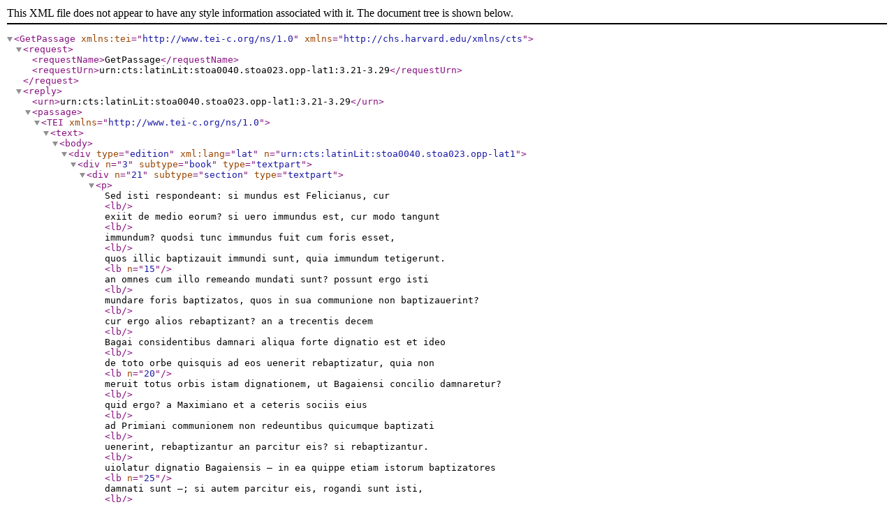

--- FILE ---
content_type: application/xml
request_url: https://cts.perseids.org/api/cts/?request=GetPassage&urn=urn:cts:latinLit:stoa0040.stoa023.opp-lat1:3.21-3.29
body_size: 56037
content:
<GetPassage xmlns:tei="http://www.tei-c.org/ns/1.0" xmlns="http://chs.harvard.edu/xmlns/cts">
            <request>
                <requestName>GetPassage</requestName>
                <requestUrn>urn:cts:latinLit:stoa0040.stoa023.opp-lat1:3.21-3.29</requestUrn>
            </request>
            <reply>
                <urn>urn:cts:latinLit:stoa0040.stoa023.opp-lat1:3.21-3.29</urn>
                <passage>
                    <TEI xmlns="http://www.tei-c.org/ns/1.0"><text><body><div type="edition" xml:lang="lat" n="urn:cts:latinLit:stoa0040.stoa023.opp-lat1"><div n="3" subtype="book" type="textpart"><div n="21" subtype="section" type="textpart"><p>Sed isti respondeant: si mundus est Felicianus, cur <lb/>
            exiit de medio eorum? si uero immundus est, cur modo tangunt <lb/>
            immundum? quodsi tunc immundus fuit cum foris esset, <lb/>
            quos illic baptizauit immundi sunt, quia immundum tetigerunt. <lb n="15"/>
            an omnes cum illo remeando mundati sunt? possunt ergo isti <lb/>
            mundare foris baptizatos, quos in sua communione non baptizauerint? <lb/>
            cur ergo alios rebaptizant? an a trecentis decem <lb/>
            Bagai considentibus damnari aliqua forte dignatio est et ideo <lb/>
            de toto orbe quisquis ad eos uenerit rebaptizatur, quia non <lb n="20"/>
            meruit totus orbis istam dignationem, ut Bagaiensi concilio damnaretur? <lb/>
            quid ergo? a Maximiano et a ceteris sociis eius <lb/>
            ad Primiani communionem non redeuntibus quicumque baptizati <lb/>
            uenerint, rebaptizantur an parcitur eis? si rebaptizantur. <lb/>
            uiolatur dignatio Bagaiensis — in ea quippe etiam istorum baptizatores <lb n="25"/>
            damnati sunt —; si autem parcitur eis, rogandi sunt isti, <lb/>
            ut rursum ad oppidum Bagaiense conueniant et, si forte ille

<note type="footnote"> 1 epist. Parm. Esai. 52, 11 </note>

<note type="footnote"> 1 conatur [3 esayas <hi rend="italic">DG</hi> isaias <hi rend="italic">EFv</hi> ysaias <hi rend="italic">HI</hi> 4 eadem <hi rend="italic">om. M</hi> <lb/>
            quomodo] quoties quomodo <hi rend="italic">Fv</hi> quotiens <hi rend="italic">EGI</hi> 5 fit <hi rend="italic">EGI</hi> 7 sit <lb/>
            eius causa o. <hi rend="italic">sit causa M 9 disserere Pml 13 est om. a</hi> modo] <lb/>
            ergo <hi rend="italic">F</hi> tangit p 14 immundum] mundum <hi rend="italic">v</hi> 17 mundari foris <lb/>
            baptizati <hi rend="italic">MFGHv</hi> mundati foris baptizare <hi rend="italic">EI</hi> baptizauerunt <hi rend="italic">MFHj</hi> <lb/>
            . rebaptizauerunt <hi rend="italic">G</hi> 19 bagai <hi rend="italic">(corr</hi>. bagaiensi) <hi rend="italic">Dmlv</hi> bagau <hi rend="italic">Emll</hi> bagaiensi <lb/>
            <hi rend="italic">MPFH</hi> bagaiensi concilio <hi rend="italic">Em2G</hi> 21 ut a <hi rend="italic">v</hi> 22 a <hi rend="italic">alt. om. M</hi> <lb/>
            23 communicationem <hi rend="italic">FH</hi> 24 uenerint] fuerint <hi rend="italic">Ma</hi></note> <lb/>
             
<pb n="126"/>
            numerus trecentorum decem iam consecratus est, totidem conueniant <lb/>
            et illic sententiam contra totum orbem proferant, sicut <lb/>
            aduersus Maximianistas protulerunt, ut, cum uoluerint aliquem <lb/>
            rebaptizare ex aliqua orbis parte uenientem, pari priuilegio <lb/>
            se defendat asserens ita sibi parci oportere, sicut ei parcitur<lb n="5"/>
            quem Maximianista baptizat, quia iam non soli Maximianistae, <lb/>
            sed etiam totus orbis meruerit concilio Bagaiensi damnari. <lb/>
            deinde se ipsos a tam magna inuidia liberabunt, ut, cum coeperint <lb/>
            iam non rebaptizare in ecclesia baptizatos quae per <lb/>
            omnes terras est constituta, si quis eis mouerit quaestionem,<lb n="10"/>
            cur iam non faciant quod antea faciebant, respondeant: \'quando <lb/>
            ista faciebamus, nondum Bagaiensi concilio totum orbem terrarum <lb/>
            damnaueramus; nunc autem rogati misericorditer concessimus, <lb/>
            ut eos tali concilio damnaremus quali Maximianistas <lb/>
            damnauimus, quorum baptismum non repetimus). quid ergo<lb n="15"/>
            magnum est, quid difficile praestare omnibus gentibus tantam <lb/>
            dignationem damnationis? an iterare baptismum orbis terrarum <lb/>
            licet et iterare damnationem orbis terrarum non licet? etiam hinc <lb/>
            securi sint; non inuenimus quo concilio tot gentes prouinciasque <lb/>
            damnauerint. quosdam paucos in Africa damnauerunt, a quibus<lb n="20"/>
            totius orbis iudicio superati sunt, nec ausi sunt postea damnare <lb/>
            iudices aput quos superati sunt. quid enim esset impudentius, <lb/>
            quid insanius? multo minus damnare potuerunt etiam in ceteris <lb/>
            terrarum partibus constitutos, qui talibus ecclesiasticis iudicibus <lb/>
            credere quam uictis litigatoribus maluerunt. et tamen<lb n="25"/>
            Maximianistarum, quos trecenti et decem Donatistae Bagaiensi <lb/>
            concilio damnauerunt, baptismus agnoscitur acceptatur admittitur, <lb/>
            orbis terrarum autem, per quem Christi hereditas sic <lb/>
            -exhibita est ut promissa est, in qua et ipsi ante paucos annos

<note type="footnote">21 <hi rend="italic">iudicio]</hi> Arelatensi </note>

<note type="footnote"><hi rend="italic">2 sicut ad- om. Dml</hi> 4 parte orbis v 5 sibi ita f 6 solum a <lb/>
            7 meruit <hi rend="italic">Pm2</hi> 11 ante <hi rend="italic">a</hi> 18 etiamsi <hi rend="italic">M</hi> 19 inueniemus p <lb/>
            24 qui] qui magis <hi rend="italic">Ma</hi> iudicibus ecclesiasticis <hi rend="italic">MPa</hi> 25 uoluerunt <lb/>
            <hi rend="italic">Fv</hi> 26 et <hi rend="italic">om. Ma</hi> uagaiensi <hi rend="italic">D</hi> 27 ammittitur <hi rend="italic">D</hi> 28 autem <lb/>
            terrarum <hi rend="italic">Iv</hi> hereditas Christi <hi rend="italic">v</hi> </note> <lb/>
             
<pb n="127"/>
            fuerunt, quem nullo iure damnare potuerunt, nulla saltem <lb/>
            concilii peruersitate damnarunt, baptismus improbatur exufflatur <lb/>
            iteratur. o sancta damnatio, quam Maximianistae meruerunt, <lb/>
            et laboriosa innocentia gentium, quae aput illos propterea <lb/>
            christianum nomen amisit, quia talem damnationis locum <lb n="5"/>
            inuenire non potuit! 
</p></div><div n="22" subtype="section" type="textpart"><p>Si autem illi soli a Maximianistis uenientes non rebaptizantur <lb/>
            qui cum suis baptizatoribus redeunt, sicut hi qui <lb/>
            cum Praetextato et Feliciano redierunt, primo uideant, quemadmodum <lb/>
            eiusdem schismatis baptismum extra eorum communionem <lb n="10"/>
            foris aequaliter datum in aliis confirment in aliis exufflent, <lb/>
            in parte honorent in parte uiolent. ita enim ubi uiolant rei <lb/>
            fiunt, ubi autem confirmant reatus sui testes inueniuntur. si <lb/>
            enim sic postea confirmarent, ut iam uiolare desinerent, non <lb/>
            discrepatio, sed correctio diceretur; cum autem in quibusdam <lb n="15"/>
            improbant quod in aliis adprobant, in his accusantur, in illis <lb/>
            testimonium contra se dicunt. quaero enim, quare non baptizes <lb/>
            eos, quos Felicianus in Maximiani schismate baptizauit: quia <lb/>
            Christi baptismum acceperunt an quia Feliciani? si quia Feliciani, <lb/>
            aput Maximianistas eum dedit damnatus, foris extra <lb n="20"/>
            communionem uestram eum dedit; hoc est ille baptismus quod <lb/>
            et Saluii Membressitani et aliorum talium. si autem quia <lb/>
            Christi, plus aput te ualet pro baptismo Christi Felicianus in <lb/>
            Mustitanis quam ipse Christus in omnibus terris, plus aput <lb/>
            te ualet pro baptismo Christi sedens ad latus tuum ex damnato <lb n="25"/>
            a te quam ille sedens ad dexteram patris ex crucifixo pro te. <lb/>
            parcitur in paucissimis baptismo Christi ne Felicianus offendatur, <lb/>
            et non parcitur ne ipse Christus in tot gentium milibus exuffletur.

<note type="footnote"> 1 et nulla <hi rend="italic">Ma</hi> 2 exsufflatur <hi rend="italic">Ma</hi> 8 hii <hi rend="italic">DMPEm2FH</hi> 10 eorum <lb/>
            extra <hi rend="italic">M</hi> 11 exuflent <hi rend="italic">D</hi> exsufflent <hi rend="italic">MFGm2H</hi> 12 uiolanter ei <hi rend="italic">Dml</hi> <lb/>
            uiolanter rei <hi rend="italic">Dm2</hi> 13 finnt] sunt [3 14 postea sic <hi rend="italic">Iv</hi> 17 contra <lb/>
            se testimonium <hi rend="italic">MPa</hi> 18 quia] qui <hi rend="italic">M</hi> 19 si] sed <hi rend="italic">F</hi> 21 dedit <lb/>
            eum <hi rend="italic">Ma</hi> illud baptismus <hi rend="italic">(sic) P</hi> illud baptisma <hi rend="italic">Ma</hi> 22 mem(men-)bresitani <lb/>
            a 23 in Mustitanis] mustitanus F 25 ex damnato] et <lb/>
            damnatus <hi rend="italic">Ma</hi> 26 et crucifixus <hi rend="italic">Ma</hi> 28 exufletur <hi rend="italic">D</hi> exsufletur P <lb/>
            exsuffletur <hi rend="italic">Ma</hi> </note> 
<pb n="128"/>
            
</p></div><div n="23" subtype="section" type="textpart"><p>Sed incredibilis est caecitas hominum et omnino nescio <lb/>
            quemadmodum credi posset esse in hominibus tanta peruersitas, <lb/>
            nisi experimento uerborum suorum factorumque patesceret <lb/>
            usque ad(eo) eos clausos habere oculos cordis, ut, cum commemorent <lb/>
            sanctae scripturae testimonia, non intueantur in<lb n="5"/>
            factis prophetarum quemadmodum intellegenda sint uerba <lb/>
            prophetarum. dixit Hieremias: quid paleis ad triticum? <lb/>
            (num) ipse recederet a paleis populi sui in quas tanta illa <lb/>
            uera dicebat? dixit Esaias: recedite recedite, exite inde <lb/>
            et immundum nolite tangere. cur ipse in illo populo<lb n="10"/>
            immunditiam quam grauiter arguebat in una cum eis congregatione <lb/>
            tangebat? legant quanta in malos populi sui et quam <lb/>
            uehementer ac ueraciter dixerit, a quibus se tamen nulla <lb/>
            corporali diremptione separauit. dixit Dauid: non sedi in <lb/>
            conuenticulo uanitatis et cum facinerosis non introibo. <lb n="15"/>
            odio habui curiam nequissimorum et cum <lb/>
            impiis non sedebo. legant quales ipse temporibus suis in <lb/>
            illo populo tolerauerit, qui unctionis mystico sacramento tantum <lb/>
            honorem detulit, ut id nec in sceleratissimo Saule contemneret, <lb/>
            immo tantum ueneraretur, ut amplius omnino non posset. nonne,<lb n="20"/>
            si eorum uerba factis eorum obiceremus, responderent nobis: <lb/>
            \'nos plane cum talibus nullum habuimus in corde consortium <lb/>
            nec tangebamus immundum ubi potest coinquinare contactus, <lb/>
            id est consensione atque placito conscientiae recedebamus et <lb/>
            exibamus ab eis, quia non solum talia non faciebamus, sed<lb n="25"/>
            nec facientibus tacebamus\'? isti autem seditiosi et insani, qui

<note type="footnote"> 7 Hier. 23, 28 9 Esai. 52, 11 14 Ps. 25, 4-5 </note>

<note type="footnote"> 3 uerborum] membrorum <hi rend="italic">F</hi> 4 adeo eos <hi rend="italic">scripsi</hi> ad eos <hi rend="italic">(corr</hi>. adeo) <lb/>
            <hi rend="italic">Dml</hi> adeo <hi rend="italic">MPH</hi> adeo se <hi rend="italic">cet. v</hi> cordis oculos y cum <hi rend="italic">om. EGHI</hi> <lb/>
            6 sunt <hi rend="italic">EFGHv</hi> 7 ieremias <hi rend="italic">DM</hi> iheremias <hi rend="italic">EH</hi> 8 num <hi rend="italic">addidi</hi> <lb/>
            ipse] ut ipse <hi rend="italic">MEFGI</hi> non ut ipse <hi rend="italic">Hv</hi> tanta uera illa <hi rend="italic">MPF</hi> t. illa <lb/>
            et uera <hi rend="italic">G</hi> illa tanta et uera <hi rend="italic">EI</hi> t. inuectiua <hi rend="italic">H</hi> 9 esayas <hi rend="italic">D</hi> isaias <lb/>
            <hi rend="italic">Fv</hi> ysaias <hi rend="italic">PEHI</hi> 10 sed cur <hi rend="italic">EGI</hi> 12 tamquam <hi rend="italic">P</hi> 13 nulla] in <lb/>
            illa <hi rend="italic">M</hi> 14 diremptione <hi rend="italic">P</hi> diremtione <hi rend="italic">D</hi> direptione <hi rend="italic">cet</hi>. separauerit f <lb/>
            in] cum p 15 consilio <hi rend="italic">P</hi> concilio <hi rend="italic">Ma</hi> facinorosis <hi rend="italic">Ma</hi> 18 tolerauit <lb/>
            <hi rend="italic">Ma</hi> 23 coinquinari a 25 exiebamus <hi rend="italic">ME</hi> quia] qui <hi rend="italic">FHIv</hi> </note> <lb/>
             
<pb n="129"/>
            defensiones praecisionibus suis quaerunt ex oraculis prophetarum, <lb/>
            superest ut impietate uesana de uerbis propheticis mores <lb/>
            arguant prophetarum. an hoc dicturi sunt, quod illis temporibus <lb/>
            recedere iustis a malo populo non licebat, istis uero temporibus <lb/>
            licet? quid dici peruersius potest illo tempore non oportuisse <lb n="5"/>
            bonos a malis corporaliter separari, quando multa sacramenta <lb/>
            corporaliter obseruare iubebantur, nunc autem necessariam esse <lb/>
            corporalem separationem, quando iam illa spiritaliter obseruantur? <lb/>
            </p></div><div n="24" subtype="section" type="textpart"><p>Uae caecis ducentibus et caecis sequentibus! itane non <lb n="10"/>
            timent ista dicentes, ne forte per tantam latitudinem orbis <lb/>
            terrarum, qua fides Christi nomenque diffusum est, antequam <lb/>
            se isti separarent, in aliqua parte terrarum ab Africanis regionibus <lb/>
            remotissima iam hoc iusti aliqui fecerint, et adhuc isti <lb/>
            in immunditiae quam illi fugerant contagione uiuebant? quis <lb n="15"/>
            enim eis cauet, quis eos securos facit, si huiusmodi a malis <lb/>
            separatio facienda est, antequam ab istis fieret, numquam factam <lb/>
            fuisse tam longe, ut Afri omnino nescirent, sicut extremis <lb/>
            illarum partium terris pars Donati prorsus ignota est? fortasse <lb/>
            dicunt obesse sibi non potuisse quod ignorabant. sic ergo et <lb n="20"/>
            illis terris obesse non potest quod gestum in Africa ignorant, <lb/>
            etiamsi uera isti dicerent quae de Afrorum criminibus mentiuntur. <lb/>
            si autem dicunt latere se non potuisse, si fieret, modo <lb/>
            dicant per omnes orbis terrae partes quot schismata facta sint. <lb/>
            nimium est quod interrogo: in ipsa Africa dicant Donatistae <lb n="25"/>
            Carthaginienses uel quicumque sunt in uicinitate Carthaginis <lb/>
            quot partes per Numidiam et Mauretaniam factae sint de ipsa

<note type="footnote"> 1 defensionem <hi rend="italic">Fv</hi> praecisionis suae <hi rend="italic">Ma, cf. p. 33, 17</hi> 5 oportuisse] <lb/>
            potuisse p 6 sacramenta multa <hi rend="italic">M</hi> 7 obs. iub.] obseruabantur <hi rend="italic">I</hi> <lb/>
            obseruari <hi rend="italic">MEFGSv</hi> uidebantur <hi rend="italic">EFGHv</hi> 13 terrarum-regioDibus <lb/>
            <hi rend="italic">om. M</hi> 14 aliqui <hi rend="italic">om. a</hi> fecerant <hi rend="italic">DM</hi> fecerunt <hi rend="italic">H</hi> 16 eis] eos <hi rend="italic">EGHI</hi> <lb/>
            17 an (hanc <hi rend="italic">v)</hi> antequam <hi rend="italic">Ma</hi> factura <hi rend="italic">(g;,cl) F</hi> 18 afri eam <hi rend="italic">M</hi> africa <lb/>
            (-am <hi rend="italic">GHI) a</hi> nesciret <hi rend="italic">Fv</hi> in extremis <hi rend="italic">Ma</hi> 20 dicent 7 24 quod <lb/>
            <hi rend="italic">DmlMa sc(h)isma factum sit Ma</hi> 25 dicuntilf 26 cart(carth-Em2G)aginenses <lb/>
            <hi rend="italic">DMEGH</hi> cartaginienses <hi rend="italic">F</hi> uicinitate] ciuitate <hi rend="italic">a</hi> cartaginis <lb/>
            <hi rend="italic">DMPFHI</hi> 27 quod <hi rend="italic">DmlM</hi> mauretaneam P mauritaniam <hi rend="italic">Ma</hi> sunt <hi rend="italic">M</hi> </note>

<note type="footnote"> LI. August. o. Don. I. </note>

<note type="footnote"> 9 </note> <lb/>
             
<pb n="130"/>
            parte Donati. quarum omnium causas utique nosse deberent, <lb/>
            ne forte iusti aliqui in regionibus suis malorum societatem <lb/>
            congregationemque uitauerint et exierint inde, ne immundum <lb/>
            tangerent, ne cum facinerosis introirent, ne forte isti iam ante <lb/>
            aliquot annos in aliquo angulo Numidiae uel Mauretaniae<lb n="5"/>
            separantibus se frumentis palea remanserint, et nesciunt. sed <lb/>
            unde securi sunt, nisi quia certum habent bonos esse non <lb/>
            potuisse qui se ab unitate communionis Donati, quae per totam <lb/>
            Africam diffunditur, segregarunt, quia, si malos aliquos in sua <lb/>
            uicinitate patiebantur, quos ostendere ceteris non ualebant, eos<lb n="10"/>
            tolerare potius debuerunt quam diuidere se a tot innocentibus, <lb/>
            quibus persuadere non poterant aliena peccata, etiamsi ea ipsi <lb/>
            optime nossent? cur ergo haec innocentia non tribuitur orbi <lb/>
            terrarum in tanta multitudine ac latitudine gentium quacumque <lb/>
            Christi hereditas patet, ut certa atque secura sit eos, qui se <lb n="15"/>
            bonos dicunt et se ab omnis terrae unitate seiungunt, eo ipso <lb/>
            demonstrare quales sint? sibi enim iusti uidentur et spernunt <lb/>
            ceteros et ideo non cantant canticum nouum, quia de superbia <lb/>
            ueteris hominis extolluntur. ab ea quippe communione separantur <lb/>
            cui dictum est: cantate domino canticum nouum,<lb n="20"/>
            cantate domino omnis terra. qui si uere iusti essent, <lb/>
            etiam humiles essent; si autem humiles essent, etiamsi uere <lb/>
            malos in suae uicinitatis congregatione paterentur, quos ab <lb/>
            unitate Christi expellere non ualerent, caritate Christi tolerare <lb/>
            deligerent. quomodo autem possunt de his ipsis, quos in sua<lb n="25"/>
            uicinitate malos arguunt, iustum habere iudicium, cum temeraria <lb/>
            caecitate tam longe a se positos ignotissimos criminantur? <lb/>
            utrum enim uel ciues suos uel uicinos quos arguunt malos <lb/>
            esse nouerint, incertum est orbi terrarum; quia uero ab eis,

<note type="footnote"> 3 cf. Esai. 52, 11 4 cf. Ps. 25, 4 20 Ps. 95, 1 </note>

<note type="footnote"> 2 suis] illis <hi rend="italic">Ma</hi> malorum] <hi rend="italic">add</hi>. suorum <hi rend="italic">Ma</hi> 4 facinorosis <hi rend="italic">Ma</hi>. <lb/>
            5 aliquot] aliquod <hi rend="italic">Dml</hi> mauritaniae <hi rend="italic">MPa</hi> 6 remanserunt <hi rend="italic">DMP</hi> <lb/>
            12 persuaderi <hi rend="italic">MFHj</hi> 13 ergo <hi rend="italic">om. M</hi> 14 ac latitudine <hi rend="italic">om. Ma</hi> <lb/>
            22 etiam] et <hi rend="italic">FBi, om. G</hi> 25 diligerent <hi rend="italic">MPa</hi> iis v ipsis his P <lb/>
            27 positos] positissimoB <hi rend="italic">M</hi> </note> <lb/>
             
<pb n="131"/>
            quorum longe positorum uitam nosse non possunt, temeraria. <lb/>
            caecitate separantur, certum est orbi terrarum, et quia cum <lb/>
            laude patientiae mali noti tolerantur, ne ignoti boni damnentur, <lb/>
            certum est orbi terrarum. quapropter securus iudicat orbis <lb/>
            terrarum bonos non esse, qui se diuidunt ab orbe terrarum in <lb n="5"/>
            quacumque parte terrarum. 
</p></div><div n="25" subtype="section" type="textpart"><p>Postremo si prophetae posteros monuerunt, ut se ante <lb/>
            tempus ultimae uentilationis a paleis corporaliter separarent et <lb/>
            tali separatione cauerent tangere immundum et cum facinerosis <lb/>
            non introirent, cur hoc non fecit Paulus apostolus? an palea <lb n="10"/>
            non erant qui non ex ueritate, sed ex inuidia Christum annuntiabant? <lb/>
            an immundi non erant qui non caste euangelium <lb/>
            praedicabant, quos in illius temporis ecclesia fuisse testatur <lb/>
            et cuius excellentissimam caritatem omnia tolerantem etiam <lb/>
            posteriores imitati sunt? an immunditia non est auaritia, quam <lb n="15"/>
            Cyprianus corde non tetigit et tamen inter auaros collegas <lb/>
            pacatissime uixit? obsurduerat uidelicet aduersus uerba psalmorum, <lb/>
            ut sederet in conuenticulo uanitatis et cum facinerosis <lb/>
            introiret, odio non haberet curiam malignorum et cum impiis <lb/>
            sederet. an non erat conuenticulum uanitatis in eis, qui esurientibus <lb n="20"/>
            in ecclesia fratribus largissimo argento nitere cupiebant? <lb/>
            an non erant facinerosi, qui fundos insidiosis fraudibus rapiebant? <lb/>
            an nequissimi et impii non erant, qui usuris multiplicantibus <lb/>
            faenus augebant? ille uero lauabat cum innocentibus manus <lb/>
            suas et circumdabat altare domini. ideo quippe tolerabat nocentes, <lb n="25"/>
            ne desereret innocentes cum quibus manus lauabat, quia diligebat <lb/>
            speciem domus domini, quae species in uasis honorabilibus

<note type="footnote"> 9 cf. Esai. 52, 11. Ps. 25, 4 11-12 cf. Phil. 1, 15. 17 14 cf. <lb/>
            I Cor. 13, 7 18 cf. Ps. 25, 4-5 20 aqq.] cf. Cypr. de lapsis c. 6 <lb/>
            24 cf. Pa. 25, 6 26 cf. Ps. 25, 8 </note>

<note type="footnote"> 1 uitam longe positorum p nosce <hi rend="italic">M</hi> 2 separentur v 3 noti] <lb/>
            non <hi rend="italic">MF, om</hi>. p 9 facinorosis <hi rend="italic">MPa</hi> 10 apostolus paulus y 15 est <lb/>
            <hi rend="italic">om. F</hi> 17 obsorduerat <hi rend="italic">P</hi> 18 facinorosis <hi rend="italic">MPa</hi> 19 non <hi rend="italic">om. D</hi> <lb/>
            20 uanitatum F 22 facinorosi <hi rend="italic">MPa</hi> 23 an] an non erant P et <lb/>
            impii <hi rend="italic">om. v</hi> 24 fenus <hi rend="italic">PEI</hi> foenus <hi rend="italic">DM</hi> fenus <hi rend="italic">cet</hi>. manus <hi rend="italic">(om. I)</hi> <lb/>
            suas cum innocentibus p 27 species] <hi rend="italic">add</hi>. est <hi rend="italic">F</hi> </note>

<note type="footnote"> 9x </note> <lb/>
             
<pb n="132"/>
            erat. in magna autem domo non solum aurea uasa <lb/>
            sunt et argentea, sed et lignea et fictilia. et illa <lb/>
            quidem sunt in honore, illa autem in contumelia. <lb/>
            et mundabat semet ipsum ab huiusmodi, ut esset etiam ipse <lb/>
            uas in honore sanctificatum, utile domino, ad omne<lb n="5"/>
            opus bonum paratum, nec propter uasa quae erant in contumelia <lb/>
            se a domo magna separaret, sed eos in unitate illius <lb/>
            domus arguens tolerabat a quibus se non imitando mundabat. 
</p></div><div n="26" subtype="section" type="textpart"><p><milestone n="5" unit="altchapter"/> Sed nouit ponere Parmenianus uerba prophetae dicentis: <lb/>
            <hi rend="italic">non sedi in conuenticulo uanitatis et cum facinerosis<lb n="10"/>
            non introibo. odio habui curiam nequissimorum. <lb/>
            lauabo cum innocentibus manus meas et<lb/>
             circumdabo altare domini, ut audiam uocem laudis <lb/>
            et enarrem omnia mirabilia tua. domine, dilexi <lb/>
            speciem domus tuae et locum tabernaculi claritatis<lb n="15"/>
            tuae. ne simul perdideris cum peccatoribus <lb/>
            animam meam et cum uiris sanguinum uitam <lb/>
            \'meam, in quorum manibus delicta sunt, dextera <lb/>
            eorum impleta est muneribus</hi>. nouit haec ponere Parmenianus <lb/>
            et non curat aduertere, quemadmodum his uerbis<lb n="20"/>
            sine ullo diuisionis nefariae sacrilegio seruiatur. species enim <lb/>
            domus et locus tabernaculi claritatis dei in uasis est ut dixi <lb/>
            non omnibus, quae tamen in una domo magna sunt, sed in <lb/>
            his quae sunt in honore sanctificata, utilia domino, ad omne <lb/>
            opus bonum semper parata. in his quisquis dilexerit speciem

<note type="footnote">1 II Tim. 2, 20 5 II Tim. 2, 21 10 epist. Parm. Ps. 25, <lb/>
            4-10 21. 25 cf. Ps. 25, 8 24 cf. II Tim. 2, 21 </note>

<note type="footnote"> 1 erat] fuit <hi rend="italic">EI, om. F</hi> uasa sunt aurea (aurea sunt <hi rend="italic">GH)</hi> (5 3 honorem <lb/>
            <hi rend="italic">DFHv</hi> autem] uero f contumeliam <hi rend="italic">Dm2FHv, cf. infra et De <lb/>
            bapt. IIII 13, 19. Cresc. IIII 26, 33</hi> 4 ipse <hi rend="italic">om. Gv</hi> 5 honorem <lb/>
            <hi rend="italic">PFHv</hi> 6 contumeliam <hi rend="italic">Dm2FHv</hi> 7 magna domo f separabat <hi rend="italic">MPa, <lb/>
            cf. e. gr. p. 128, 8. 171, 21</hi> 10 in] cum a concilio <hi rend="italic">a</hi> facinorosis <lb/>
            <hi rend="italic">MPa</hi> 11 iniquiasimorum <hi rend="italic">FH</hi> malignorum <hi rend="italic">EI</hi> 13 uoces <hi rend="italic">Fv</hi> laudis] <lb/>
            <hi rend="italic">add</hi>. tuae <hi rend="italic">M</hi> 14 domine <hi rend="italic">om. FH</hi> 19 repleta <hi rend="italic">GH</hi> hoc <hi rend="italic">Ma</hi> <lb/>
            23 non] <hi rend="italic">add</hi>. in <hi rend="italic">GHv</hi> 24 iis <hi rend="italic">v</hi> bjnorem <hi rend="italic">Dm2Hv</hi> domino utilia <lb/>
            <hi rend="italic">GHv</hi> 25 parata semper <hi rend="italic">M</hi> </note> <lb n="25"/>
             
<pb n="133"/>
            domus dei et locum tabernaculi claritatis eius, tolerat ea quae <lb/>
            sunt in contumelia nec propter haec relinquit domum, ne fiat <lb/>
            ipse non uas in contumelia, quod tamen in domo toleratur, <lb/>
            sed stercus quod de domo proicitur, et propter ipsam temporalem <lb/>
            cum malis in una domo congregationem orat dicens: <lb n="5"/>
            ne simul perdideris cum peccatoribus animam <lb/>
            meam et cum uiris sanguinum uitam meam, in quorum <lb/>
            manibus delicta sunt, dextera eorum impleta <lb/>
            est muneribus, hoc utique orans, ne simul pereat cum his <lb/>
            cum quibus eum simul uiuere caritas iubet, cuius sacrificium <lb n="10"/>
            praemisit dicens: domine, dilexi speciem domus tuae <lb/>
            et locum tabernaculi claritatis tuae. quia enim dilexi <lb/>
            speciem domus tuae, et propter ipsam dilectionem tolero uasa <lb/>
            quae sunt in contumelia, quia caritas omnia tolerat, ne simul <lb/>
            cum eis perdideris animam meam. nonne apparet in his uerbis <lb n="15"/>
            uox illorum, qui per Ezechielem prophetati sunt gemere et <lb/>
            maerere ob iniquitates populi quae fiebant in medio eorum <lb/>
            et, quia erant uasa in honore, proprium signum accipere meruerunt, <lb/>
            ut, cum illi omnes inciperent uastari atque deleri, non <lb/>
            deus perderet cum peccatoribus animas eorum? isti autem <lb n="20"/>
            infelices, qui se ab omnium malorum congregatione tamquam <lb/>
            triticum a paleis purgatos esse praesumunt, per istam uanitatem <lb/>
            praeiudicauerunt sibi, ut in populis quibus praesunt <lb/>
            iniquissimas et flagitiosissimas turbas non audeant corripere <lb/>
            ut corrigantur, ne per hoc cogantur confiteri quod mali sunt <lb n="25"/>
            et dicatur eis: \'certe tritico purgato loquimini: cur ei per has

<note type="footnote">6 Ps. 25, 9-10 11 Ps. 25. 8 14 cf. I Cor. 13, 7 16 cf. <lb/>
            Ezech. 9, 4 sqq. 18 cf. Rom. 9, 21. II Tim. 2, 21 </note>

<note type="footnote"> 1 tolerabat <hi rend="italic">M</hi> 2 contumeliam <hi rend="italic">Dm2Hv</hi> relinquid <hi rend="italic">Dtnl</hi> 8 contumeliam <lb/>
            <hi rend="italic">Hv</hi> 5 congregationis <hi rend="italic">Dm1</hi> 8 repleta <hi rend="italic">a</hi> 9 orat <hi rend="italic">Gr</hi> <lb/>
            iis <hi rend="italic">v</hi> 10 iubet] omnia tolerans hortatur <hi rend="italic">Gf</hi> cnius-lin. 14 omnia <lb/>
            tolerat <hi rend="italic">om. G</hi> cuius-lin. <hi rend="italic">15</hi> animam meam <hi rend="italic">om. EHI</hi> 14 contumeliam <lb/>
            <hi rend="italic">Dm2v</hi> 16 iezechielum <hi rend="italic">DmlP</hi> iezechielem <hi rend="italic">Dm2M</hi> 18 honorem <lb/>
            <hi rend="italic">Dm2EGHv</hi> 19 deus non <hi rend="italic">v</hi> 20 autem] <hi rend="italic">add</hi>. sunt <hi rend="italic">Ma</hi> 21 omni f <lb/>
            congregationes <hi rend="italic">Dm1</hi> 22 purgatum <hi rend="italic">EGI istam] add</hi>. enim <hi rend="italic">Ma</hi> <lb/>
            23 praeiudicarunt <hi rend="italic">v</hi> 25 quod] quia a 26 ei <hi rend="italic">om. Ma</hi> </note> <lb/>
             
<pb n="134"/>
            uoces tantam paleam commixtam esse fatemini?\' et ideo, quia <lb/>
            iusti non sunt, non emendant et arguunt in misericordia, sed <lb/>
            oleo adulationis impinguant capita eorum quibus ipsi esse <lb/>
            capita uolunt, quoniam sub uno capite quod in caelo est in <lb/>
            unitate corporis quod per totam terram est esse nolunt, ut<lb n="5"/>
            merito plebibus eorum dicatur: qui uos felices dicunt, <lb/>
            in errorem uos mittunt et conturbant semitas <lb/>
            pedum uestrorum. 
</p></div><div n="27" subtype="section" type="textpart"><p>Qui ergo non uult sedere in conuenticulo uanitatis, non <lb/>
            euanescat tyfo superbiae quaerens conuenticula iustorum a<lb n="10"/>
            totius orbis unitate separata, quae non potest inuenire. iusti <lb/>
            enim per uniuersam ciuitatem quae abscondi non potest, quia <lb/>
            super montem constituta est — montem illum dico Danihelis in <lb/>
            quem lapis ille praecisus sine manibus creuit et impleuit uniuersam <lb/>
            terram —, per totam ergo istam ciuitatem toto orbe diffusam<lb n="15"/>
            iusti gemunt et maerent ob iniquitates quae fiunt in medio <lb/>
            eorum. non ergo quaerat separatos iustos, sed cum ipsis potius <lb/>
            in malorum temporali commixtione concorditer gemat. non enim <lb/>
            sedebit in conuenticulo uanitatis, quia ibi sedebit ubi conuersatur, <lb/>
            audiet autem dicentem apostolum: conuersatio nostra <lb n="20"/>
            in caelis est. ibi cum facinerosis non erit, ibi curiam <lb/>
            nequissimorum non patietur, ibi cum impiis non sedebit. in <lb/>
            tali spe habitet, ut ad rem cuius nunc habet spem peruenire <lb/>
            aliquando mereatur. non enim iam resurreximus sicut Christus

<note type="footnote"> 2 cf. Ps. 140, 5 6 Esai. 3. 12 9. 18 cf. Ps. 25, 4 12 cf. <lb/>
            Matth. 5. 14 13 cf. Dan. 2, 34-35 16 cf. Ezech. 9, 4 20 Phil. <lb/>
            3, 20 21 cf. Ps. 25, 4-5 </note>

<note type="footnote"> 1 paleam commixtam] commixturam p 3 inpingant <hi rend="italic">M</hi> capita nolunt <lb/>
            esse <hi rend="italic">G</hi> nolunt capita esse <hi rend="italic">H</hi> capita esse uolunt <hi rend="italic">v</hi> 4 nolunt <hi rend="italic">MEFI</hi> <lb/>
            5 est <hi rend="italic">om. M</hi> 9 concilio y 10 tyfo <hi rend="italic">Dml</hi> typho <hi rend="italic">v</hi> typo (tipo <hi rend="italic">G) cet</hi>. <lb/>
            a <hi rend="italic">om. MPEGHI</hi> 12 enim] autem fi per] sunt per <hi rend="italic">Ma</hi> 13 supra <lb/>
            <hi rend="italic">GHv</hi> danielis <hi rend="italic">MFGHIv</hi> 14 quem] quo <hi rend="italic">Ma, cf. Petil. II 38, 91</hi> <lb/>
            praecisus <hi rend="italic">om. EGHI</hi> implebit <hi rend="italic">Dml</hi> 15 ergo] igitur y 16 sunt F <lb/>
            sunt uel fiunt <hi rend="italic">H</hi> 17 quaerat] quis <hi rend="italic">EGHI</hi> quaerat quis <hi rend="italic">Fv</hi> 19 conuersalntur <lb/>
            P 20 nostra conuersatio <hi rend="italic">F</hi> nostra autem (enim <hi rend="italic">H)</hi> conuersatio p <lb/>
            <hi rend="italic">21 facinorosis MPa exit F 23 habitabit EI nunc om. a speciem P</hi> </note> <lb/>
             
<pb n="135"/>
            aut iam cum illo sedemus in caelestibus, et tamen quia talem <lb/>
            spem nobis dedit et per ipsam spem iam quodammodo ibi <lb/>
            conuersamur, dicit apostolus: si autem resurrexistis cum <lb/>
            Christo quae sursum sunt quaerite, ubi Christus <lb/>
            estin dextera dei sedens. quae sursum sunt sapite, <lb n="5"/>
            non quae super terram. mortui enim estis et uita <lb/>
            uestra abscondita est cum Christo in deo. in illa <lb/>
            uita nostra, quae abscondita est cum Christo in deo, non <lb/>
            sedemus in conuenticulo uanitatis, quia, sicut idem apostolus <lb/>
            dicit, simul nos excitauit et simul sedere fecit in <lb n="10"/>
            caelestibus, sed in spe, nondum in re. spes autem quae <lb/>
            uidetur non est spes. quod enim uidet quis, quid <lb/>
            sperat? si autem quod non uidemus speramus, per <lb/>
            patientiam expectamus. quam patientiam isti miseri <lb/>
            perdiderunt et festinantes se ante tempus uelut a palea separare <lb n="15"/>
            se ipsos esse leuissimam paleam uento ablatam de area demonstrarunt. <lb/>
            quod ergo ait Sapientia teneamus: qui autem me <lb/>
            audit, habitabit in spe et silebit sine timore ab <lb/>
            omni malignitate. dum ergo habitamus in spe cogitantes <lb/>
            non quod sumus sed quod erimus, quia filii dei quidem <lb n="20"/>
            sumus, sed nondum apparuit quod erimus, quia <lb/>
            cum apparuerit similes ei erimus, quoniam uidebimus <lb/>
            eum sicuti est, in tali spe habitantes, quia haec <lb/>
            habitatio cogitationis non habet malos, nec conuenticula uanitatis <lb/>
            nec facinerosos nec iniquos nec impios patimur; et eos <lb n="25"/>
            tamen non in spe, sed in re quae uidetur patimur, in

<note type="footnote"> 3 Col. 3, 1-3 10 Eph. 2, 6 11 Rom. 8, 24-25 17 Prou. <lb/>
            1, 33 20 I Ioh. 3, 2 </note>

<note type="footnote"> 4 ibi P 7 est] sunt <hi rend="italic">M</hi> in illa-in deo <hi rend="italic">om. EGI</hi> 9 idem <hi rend="italic">om</hi>. 1 <lb/>
            dicit apostolus 1 10 <hi rend="italic">alt. simul]</hi> simul nos p 12 quis uidet <hi rend="italic">EmlFv</hi> <lb/>
            13 uidetur <hi rend="italic">F</hi> 15 dederunt <hi rend="italic">M</hi> 17 quid <hi rend="italic">M</hi> 18 habitat F 19 cogitemus <lb/>
            <hi rend="italic">EGI</hi> 20 quid-quid <hi rend="italic">v</hi> simus <hi rend="italic">M</hi> dei <hi rend="italic">om. H, post</hi> sumus <hi rend="italic">habet I</hi> <lb/>
            quidem dei <hi rend="italic">EFv</hi> 21 quia] quoniam F 23 tali] <hi rend="italic">add</hi>. ergo <hi rend="italic">F</hi> 24 cogitationis <lb/>
            <hi rend="italic">om. f</hi> 25 facineros <hi rend="italic">Dml</hi> facinorosos <hi rend="italic">MPa</hi> 26 non <hi rend="italic">om. P</hi> sed in <lb/>
            re <hi rend="italic">Em2, om. cet. v</hi> uidentur <hi rend="italic">D</hi> non uidetur P Hv (res quae uidetur <hi rend="italic">est</hi> congregatio <lb/>
            catholica; <hi rend="italic">cf. p. 50, 25 et De bapt. 115, 24</hi> ecclesia ... antiqua res est) </note> <lb/>
             
<pb n="136"/>
            congregatione catholica toto orbe diffusa, donec transeat iniquitas, <lb/>
            donec tempore messis zizania colligantur, donec ultimo uentilabro <lb/>
            a frumento palea separetur, donec pisces boni a piscibus <lb/>
            malis, cum quibus intra eadem retia congregati sunt, in litore <lb/>
            seligantur, donec haedi ab ouibus, cum quibus sub uno pastore<lb n="5"/>
            in eisdem pascuis tamdiu pauerunt, ad sinistram in ultimo <lb/>
            segregentur. 
</p></div><div n="28" subtype="section" type="textpart"><p>Nulla est igitur securitas unitatis nisi ex promissis dei <lb/>
            ecclesia declarata, quae super montem ut dictum est constituta <lb/>
            abscondi non potest et ideo necesse est omnium terrarum<lb n="10"/>
            partibus nota sit. inconcussum firmumque teneamus nullos <lb/>
            bonos ab ea se posse diuidere, id est nullos bonos, etiamsi <lb/>
            cognitos sibi malos patiantur, ubicumque uersantur, propter <lb/>
            eos se a longe positis et incognitis bonis temerario schismatis <lb/>
            sacrilegio separare, ut, in quacumque parte terrarum uel facta<lb n="15"/>
            sunt ista uel fiunt uel futura sunt, ceteris terrarum partibus <lb/>
            longe positis et utrum facta sint uel cur facta sint ignorantibus <lb/>
            et tamen cum orbe terrarum in unitatis uinculo permanentibus <lb/>
            ea ipsa sit firma securitas, non hoc potuisse facere nisi aut <lb/>
            superbiae tumore furiosos aut inuidentiae liuore uaesanos aut<lb n="20"/>
            saeculari commoditate corruptos aut carnali timore peruersos. <lb/>
            quibus omnibus causis efficitur, ut uel boni falsis criminibus <lb/>
            infamentur uel temere de bonis falsa credantur uel etiam mali, <lb/>
            qui pro unitatis uinculo tolerati nihil obsunt bonis, disrupta <lb/>
            bonorum pace peruersissime fugiantur, cum uexationi frumentorum<lb n="25"/>
            non parcitur, usurpantibus sibi hominibus ante messem <lb/>
            quod angeli in messe facturi sunt. 
</p></div><div n="29" subtype="section" type="textpart"><p><milestone n="6" unit="altchapter"/> Quae cum ita sint, audent etiam sacrilega schismata

<note type="footnote">2 cf. Matth. 13, 30. 3, 12 3 cf. Matth. 13, 48 5 cf. Matth. 25, 33 </note>

<note type="footnote"> 2 colligangantur <hi rend="italic">P</hi> 4 littore <hi rend="italic">GHIv</hi> 5 eligantur <hi rend="italic">Ma</hi> 6 in ultimo <lb/>
            ad sinistram Gy 8 ergo <hi rend="italic">M</hi> 9 ecclesie <hi rend="italic">G</hi> 10 omnium] ut omnibus <hi rend="italic">a</hi> <lb/>
            11 inconcussum] <hi rend="italic">add</hi>. igitur f 12 etsi <hi rend="italic">M</hi> 13 uersentur <hi rend="italic">Fv</hi> 15 uel <lb/>
            facta-terrarum <hi rend="italic">om. EGHI</hi> 16 ceteris] cunctis <hi rend="italic">F</hi> 20 inuidiae <hi rend="italic">P</hi> <lb/>
            libore <hi rend="italic">Dml</hi> uesanos <hi rend="italic">MPa</hi> 24 nil <hi rend="italic">EI</hi> dirupta <hi rend="italic">Dm2MPEFGI</hi> <lb/>
            25 fugiant <hi rend="italic">DmlPEI</hi> </note> <lb/>
             
<pb n="137"/>
            uel haereses impiae, si quo in flagello ut se corrigant ammonentur, <lb/>
            poenas furoris sui etiam inter martyria deputare. quod <lb/>
            existimans etiam Parmenianus in fine epistulae suae exhortatur <lb/>
            Tychonium, ut in parte Donati permaneat et persecutiones <lb/>
            perferat, dicens non se debere uoluntate coniungi eis quibus <lb n="5"/>
            persecutione cogente non iuncti sunt, adhibens etiam testimonium <lb/>
            scripturae dicentis: <hi rend="italic">uae his qui perdiderunt sustinentiam<lb/>
             et deuerterunt in uias prauas! et quid facient,<lb/>
             cum inspicere coeperit dominus</hi>? more suo cuncta de <lb/>
            diuinis libris aduersus se ipsos proponens. qui enim sustinentiam <lb n="10"/>
            perdiderunt, nisi qui eos, quos de criminibus quae obiciebant <lb/>
            conuincere nequiuerunt, pro pace Christi tolerare noluerunt, <lb/>
            ut sero postea cogitantes ipsam partem suam non esse per <lb/>
            multas particulas diuidendam, etiam sibi manifestissimos sacrilegos <lb/>
             quos ipsi damnarunt rursus receptos pro falsa Donati <lb n="15"/>
            pace tolerarent? et nunc iam tandem aliquando cognoscant et <lb/>
            corrigant, quod se impie fecisse ex eo saltem quod a Maximiano <lb/>
            passi sunt didicerunt. sed scilicet erubescant manifestissimis <lb/>
            rationibus corrigi, quia imperatorum iussionibus restiterunt, <lb/>
            ne illa quae se conqueruntur fuisse perpessos correcti perdidisse <lb n="20"/>
            uideantur. quasi non melius perdunt illa quam pereunt. si enim <lb/>
            habet aliquam umbram et quamuis falsam atque fallacem, <lb/>
            tamen nonnullam imaginem fortitudinis iubenti non cedere <lb/>
            imperatori, cuius uel humanae laudis inlecebra est apertissimae <lb/>
            contradicere ueritati? cur clausis oculis tam multa de scripturis <lb n="25"/>
            testimonia proferunt, quae intellecta et contra se prolata

<note type="footnote"> 3 cf. epist. Parm. 7 epist. Parm. Eccli. 2, 16—17 </note>

<note type="footnote"> 1 quo <hi rend="italic">Dm2</hi> quod <hi rend="italic">DmIP</hi> quando <hi rend="italic">Ma, cf</hi>. aliquod flagellum <hi rend="italic">p. 120, 5</hi> <lb/>
            admonentur Pf 4 tichonium a 6 athibens <hi rend="italic">Dml</hi> etiam <hi rend="italic">om. M</hi> <lb/>
            8 diuerterunt <hi rend="italic">FGm2Hr</hi> 9 eos dominus <hi rend="italic">Ma</hi> 10 proponentes <hi rend="italic">EFHI</hi> <lb/>
            11 quos <hi rend="italic">post</hi> nequiuerunt <hi rend="italic">positum in EmlFGHIv</hi> 13 ut] et <hi rend="italic">Em2FGv</hi> <lb/>
            14 et iam <hi rend="italic">Dm2</hi> etiam si sibi <hi rend="italic">F</hi> 15 rusus <hi rend="italic">P</hi> donati parte <hi rend="italic">EGHI</hi> <lb/>
            parte donati <hi rend="italic">F</hi> 16 tolerarunt <hi rend="italic">Ma</hi> iam nunc <hi rend="italic">v</hi> 18 erubescunt v <lb/>
            20 correpti <hi rend="italic">PF</hi> 22 habent <hi rend="italic">FGr</hi> et <hi rend="italic">om. Ma</hi> 23 nullam <hi rend="italic">MEFGI</hi> <lb/>
            26 et] atque Fr </note> <lb/>
             
<pb n="138"/>
            repudiant, quae si secundum illorum intellectum accipiantur <lb/>
            nihilominus eos de sua peruersitate conuincunt? nonne scriptum <lb/>
            est: non contradicas ueritati ullo modo? cui autem <lb/>
            nisi ueritati contradicitur, cum etiam regi ex ueritate aliquid <lb/>
            iubenti resistitur? sed rex homo quod minatur uel quod uindicat<lb n="5"/>
            ad tempus molestum est; non sic ille rex qui etiam ueritas <lb/>
            dicitur, qui nunc quoque illis per prophetam clamat: sine <lb/>
            causa percuaai filios uestros, disciplinam non receperunt, <lb/>
            qui propterea per humanas potestates nunc misericorditer <lb/>
            ammonet, ne in fine sic uindicet, ut non se possint<lb n="10"/>
            superbi de sua damnatione iactare. sub uindicta enim regum <lb/>
            potest hominum pertinacia falso nomine uirtutis uelle laudari; <lb/>
            aeternis autem ignibus concremari nec erit nec uocabitur fortitudo. <lb/>
            non enim erunt in illa die, qui caput ungant oleo adulationis <lb/>
            aut uana decepti fallacia coronas somnient damnatorum, dicentes<lb n="15"/>
            \'euge euge\' et iurantes per canos eorum, qui caput sanum non <lb/>
            habuerunt, et per campagos eorum, qui uiam pacis non agnouerunt. <lb/>
            quales turbas isti auertentes a Christi unitate et ad <lb/>
            suum nomen conuertere cupientes interim temporalia supplicia <lb/>
            schismatis sui conferre audent passionibus martyrum, ut eis<lb n="20"/>
            poenarum suarum natalicia celebrentur magno conuentu hominum <lb/>
            furiosorum, quorum e numero illi sunt, qui etiam nullo <lb/>
            persequente se ipsos ultro per montium abrupta praecipitant, <lb/>
            ut malam uitam peiore morte consumant. non erunt in illa <lb/>
            die stultae plebes quibus dicatur: nos sumus iusti qui patimur<lb n="25"/>
            persecutionem\' et caecis uendatur reprobus lapis pro gemma

<note type="footnote"> 3 Eccli. 4, 30 7 Hier. 2, 30 17 Esai. 59, 8 </note>

<note type="footnote"> 1 eorum <hi rend="italic">v</hi> recipiantur <hi rend="italic">EGHI</hi> recipiuntur <hi rend="italic">v</hi> 3 contradices F <lb/>
            ullo modo ueritati a 5 <hi rend="italic">pr</hi>. quod] qui <hi rend="italic">FGi</hi> quid <hi rend="italic">H alt</hi>. quod] qui FGi <lb/>
            uindicat (di <hi rend="italic">s. 1. ml) D</hi> 6 molestus <hi rend="italic">FGi</hi> 7 prophetas <hi rend="italic">P</hi> 10 admonet <lb/>
            <hi rend="italic">PFf</hi> se non <hi rend="italic">M</hi> 13 autem <hi rend="italic">om. P</hi> cocremari P 14 die <lb/>
            illa <hi rend="italic">EFv</hi> unguant <hi rend="italic">Em2GIv</hi> unguat <hi rend="italic">F</hi> odulationis <hi rend="italic">P</hi> 15 uaria p <lb/>
            coronatos a damnatos <hi rend="italic">Ma</hi> 17 compagos <hi rend="italic">Dm2</hi> compages <hi rend="italic">Ma</hi> 23 abrubta <lb/>
            <hi rend="italic">P</hi> 24 consument <hi rend="italic">MFGml</hi> consumment <hi rend="italic">EHm2v</hi> consummant <hi rend="italic">Hmll</hi> <lb/>
            die illa Gi 25 dicant p 26 et] <hi rend="italic">add</hi>. quibus <hi rend="italic">Gv</hi> </note> <lb/>
             
<pb n="139"/>
            pretiosa, id est carnalis duritia pro spiritali patientia. non erunt <lb/>
            qui nomina principum furoris sui recitent ad altaria, uel quae <lb/>
            ab unitate Christi diuiserunt uel quae sub nomine Christi <lb/>
            contra ecclesiam Christi erexerunt haec sunt enim pretia, quae <lb/>
            isti ut accipiant, dum uolunt habere quod uendant, excitant <lb n="5"/>
            aduersum se potestatum seueritatem per animosam peruersitatem, <lb/>
            nec illi qui ab eis seducuntur et eos propterea iustos <lb/>
            putant, quia poenas iniquitatis exsoluunt, redeunt ad cor et <lb/>
            considerant, quare patiantur quae se pati gloriantur. quantum <lb/>
            enim erat, ut paululum aduerterent talia dicere Parmenianum <lb n="10"/>
            Tychonio de perferendis persecutionibus et gloria tolerantiae, <lb/>
            qualia dicunt omnes haeretici, de quibus cohercendis uel puniendis <lb/>
            similia regum iussa proferuntur, qualia certe iam Membressitanis <lb/>
            suis dicit etiam Saluius, cui tantas Abitinenses <lb/>
            plagas et contumelias intulerunt, per quos isti meruerant ut <lb n="15"/>
            de ecclesia pelleretur, ut eius ceruici etiam mortuorum canum <lb/>
            cadauera colligarent, ut postremo cum illo ad turpes uoces <lb/>
            cantionesque saltarent. quem sermonem, posteaquam tanta <lb/>
            perpessus est, eum putamus habuisse cum suis quos miseros <lb/>
            decepit, ut alteram sibi basilicam fabricarent? quanta dixit de <lb n="20"/>
            iustitia sua pro qua talia perpeti meruit, ideo se sanctum <lb/>
            persuadens quia passus est, ideo illos iniquissimos quia fecerunt? <lb/>
            Tuscorum tyrannorum commemoratur antiqua crudelitas, quod <lb/>
            mortua uiuis sed humana humanis corpora coniungebant; <lb/>
            canina uero humanis et hoc episcopalibus membris nescio <lb n="25"/>
            utrum quisquam se uel audisse umquam uel legisse commemoret. <lb/>
            notum est omnibus nugaces et turpes saltationes ab <lb/>
            episcopis solere compesci; quis umquam meminit ab hominibus,

<note type="footnote"> 10 cf. epist. Parm. 14 cf. Cresc. IIII 49, 59 23 cf. Uerg. <lb/>
            Aen. VIII 483 sqq. </note>

<note type="footnote"> 2 ad <hi rend="italic">om. M</hi> 4 ecclesiam <hi rend="italic">om. Iv</hi> Christi <hi rend="italic">om. a</hi> enim sunt y <lb/>
            7 nec] ne <hi rend="italic">Ma</hi> 8 redeant <hi rend="italic">Ma</hi> 9 considerent <hi rend="italic">Ma</hi> 11 tichonio <hi rend="italic">FGIv</hi> <lb/>
            thiconio <hi rend="italic">H</hi> 13 iam <hi rend="italic">om. Ma</hi> membrissitanis <hi rend="italic">M</hi> membresitanis a <lb/>
            <hi rend="italic">14 etiam] et M 16 pellerentur EFGHI</hi> 18 cantationesque a <hi rend="italic">21 sua om. <lb/>
            Ma</hi> 23 Thuscorum <hi rend="italic">Ev</hi> quod] qui <hi rend="italic">Ma</hi> 25 haec <hi rend="italic">Ma</hi> 26 commemorat (3 </note> <lb/>
             
<pb n="140"/>
            quos in auxilium episcopi petiuerunt, cum episcopis esse saltatum? <lb/>
            an forte Saluius tunc non erat episcopus, quia damnatio <lb/>
            eius in Bagaiensis concilii sententia recitatur? quid? si et ipse <lb/>
            postea reconciliaretur Primiano, sicut ei reconciliatus est Felicianus <lb/>
            eiusdem plenarii concilii ueridico ore damnatus, sicut <lb n="5"/>
            ibi eorum uerba recitantur, tunc esset episcopus, an forte non <lb/>
            admitteretur, quia sacrilegium schismatis quem coinquinauerit <lb/>
            potest mundari, sicut potuit Felicianus, quem uero canes <lb/>
            mortui collo suspensi immundum fecerint non potest expiari? <lb/>
            uellem scire quid ad haec dicunt tam manifesta tam publica <lb n="10"/>
            tam recentia, qui nobis antiquas calumnias suas quasi nostra <lb/>
            crimina obiciunt. quisquis eorum arbitratur me falsa iactare, <lb/>
            quid magnum est, quid difficile, ut animae suae curam gerens <lb/>
            pergat Membressam, quaerat an facta sint ista et defendat, si <lb/>
            potest? si enim dicit recte ista schismaticis fieri quos trecenti<lb n="15"/>
            et decem Donatistae episcopi damnauerunt, non murmurent <lb/>
            quando aliqua patiuntur, quamuis numquam talia passi sint, <lb/>
            quos ab unitate Christi schisma fecisse non trecentorum et <lb/>
            decem, sed totius orbis auctoritate conuincimus. si autem dicit <lb/>
            leuia esse quae passus est Saluius, quaero utrum, si aliquem<lb n="20"/>
            Donatistarum episcoporum saltare cogeret imperator et nolenti <lb/>
            facere bestias ignesque minaretur, non mallet illa perpeti quam <lb/>
            illud admittere, et cum passus esset, utrum non eum isti inter <lb/>
            sanctos martyres recitarent. grauiora ergo passus est Saluius, <lb/>
            cum quo saltatum est, quam si uiuus arsisset. nam si cuiquam<lb n="25"/>
            eorum haec duo proponerentur, utrum mallet non ipse saltare <lb/>
            sed saltari secum quam uiuus incendi, non dubitatur quid eum

<note type="footnote"> 5 Sententia concilii Bagaiensis; cf. p. 51, 14 </note>

<note type="footnote"> 1 patiuerunt <hi rend="italic">M</hi> petierunt Ff 3 recitata est <hi rend="italic">EGI</hi> quod <hi rend="italic">EGHI</hi> <lb/>
            4 ei <hi rend="italic">om. Hv</hi> 6 episcopus esset <hi rend="italic">M</hi> non] iam non <hi rend="italic">FIv, om. E</hi> <lb/>
            7 ammitteretur <hi rend="italic">Dml</hi> 8 potuit <hi rend="italic">om. Ma</hi> carnes <hi rend="italic">DM</hi> 10 manifesta <lb/>
            tam] manifestata <hi rend="italic">Dm2</hi> 11 crimina nostra I 14 membresam a <lb/>
            15 recte dicit <hi rend="italic">E</hi> ista recte <hi rend="italic">GHIv</hi> 16 episcopi <hi rend="italic">om. P</hi> 17 quamuis] <lb/>
            quaeuis F talia numquam <hi rend="italic">M, om. a</hi> 23 illut ammittere <hi rend="italic">D</hi> <lb/>
            ad illud admitteretur <hi rend="italic">F \'</hi> 25 uius <hi rend="italic">Dml</hi> 26 haec duo <hi rend="italic">om. F</hi> proponeretur <lb/>
            F 27 non dubitatur <hi rend="italic">om. Ma</hi> quod P </note> <lb/>
             
<pb n="141"/>
            electurum esse respondeant. si autem dicit nihil aliud impetrasse <lb/>
            a proconsule Primianistas. nisi ut per Abitinenses Saluius de <lb/>
            basilica pelleretur, illos autem sua sponte fecisse quidquid ei <lb/>
            postea crudeliter turpiterque fecerunt, cur non sibi dicit sic <lb/>
            etiam posse catholicos nihil aliud ab imperatoribus petere, nisi <lb n="5"/>
            ut isti de basilicis quas nomine sacrilego retinent excludantur, <lb/>
            illos autem sua sponte regia potestate et honestate seruata in <lb/>
            sacrilegos uindicare multo mitius, quam Abitinenses nulla <lb/>
            imperiali lege, nulla iudiciaria iussione in Membressitanum <lb/>
            Saluium uindicarunt? quibus rebus consideratis prius quid <lb n="10"/>
            faciant et postea quid patiantur aduertant, ne, cum aduersus <lb/>
            facta sua oculos claudunt et ad poenas suas oculos aperiunt, <lb/>
            et hic frustra temporalia patiantur et in ultimo iudicio dei <lb/>
            etiam pro hoc ipso, quod frustra eos talibus molestiis ut <lb/>
            emendaret ammonuit, aeterno supplicio puniantur. non uetera <lb n="15"/>
            replico, ubi fallunt quos possunt; breuiter dico, praesentia <lb/>
            ingero, digito ostendo: damnati Maximianistae recipiuntur, <lb/>
            ignotae gentes arguuntur; Maximianistarum baptismus acceptatur, <lb/>
            orbis terrarum baptismus exufflatur. ecce Assuritani, ecce <lb/>
            Mustitani, ecce non longe mortuus Praetextatus, ecce adhuc <lb n="20"/>
            uiuus Felicianus, ecce nomina eorum inter damnatos Bagaiensi <lb/>
            concilio gestis proconsularibus allegata; talibus recentibus et <lb/>
            praesentibus factis quales ab initio fuerint satis indicant. si <lb/>
            quid pro huiusmodi peruersitatibus et iniquitatibus patiuntur, <lb/>
            si nolunt corrigi, saltem non audeant gloriari.

<note rend="script" type="footnote"> 2 auitinenses <hi rend="italic">D</hi> abitienses <hi rend="italic">(item lin. 8) M</hi> 3 quicquid <hi rend="italic">codd. praeter<lb/>
             PF</hi> 4 dici-possit <hi rend="italic">F</hi> 8 uindicare <hi rend="italic">om. Ma</hi> 9 membrissitanum <hi rend="italic">M</hi> <lb/>
            membreaitanumo 10 uindicarunt] uendicasseFuindicasseEm2Hv 15 admonnit <lb/>
            <hi rend="italic">PFf</hi> 19 exuflatur <hi rend="italic">D</hi> 21 uagaiensi <hi rend="italic">D</hi> 24 aduersitatibus <hi rend="italic">EI</hi> <lb/>
            25 gloriari] <hi rend="italic">add</hi>. Explicit liber III. <hi rend="italic">DP</hi> Explicit <hi rend="italic">MGI</hi> Explicit liber <lb/>
            tertius sci augustini epi. contra parmeniani epistolam <hi rend="italic">E</hi> Explicit liber <lb/>
            utilimus beati augustini episcopi contra omnes hereses scismaticorum <hi rend="italic">F</hi> <lb/>
            Explicit decentissimus et utilissimus liber sci augustini contra epistolam <lb/>
            parmeniani donatiste <hi rend="italic">H</hi> </note> <lb n="25"/>
            
</p></div></div></div></body></text></TEI>
                </passage>
            </reply>
            </GetPassage>